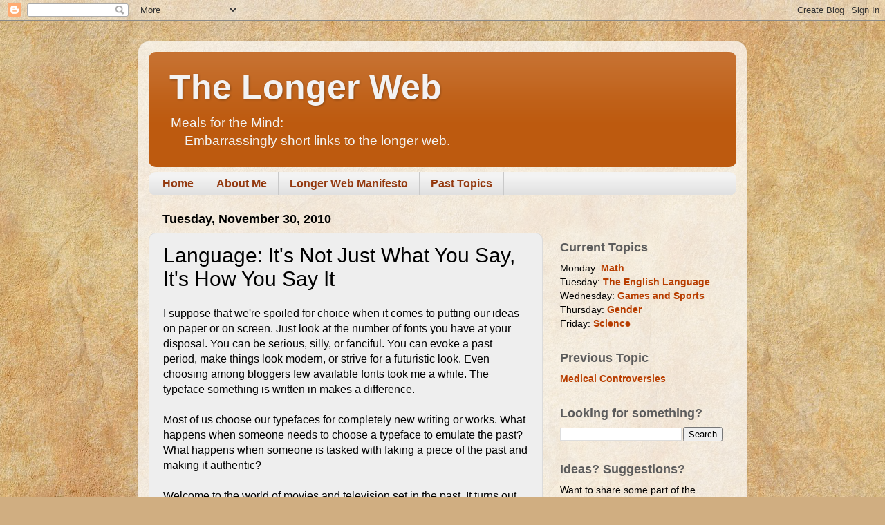

--- FILE ---
content_type: text/html; charset=utf-8
request_url: https://www.google.com/recaptcha/api2/aframe
body_size: 268
content:
<!DOCTYPE HTML><html><head><meta http-equiv="content-type" content="text/html; charset=UTF-8"></head><body><script nonce="heBg4eMuD_QJAxSlnUfVkQ">/** Anti-fraud and anti-abuse applications only. See google.com/recaptcha */ try{var clients={'sodar':'https://pagead2.googlesyndication.com/pagead/sodar?'};window.addEventListener("message",function(a){try{if(a.source===window.parent){var b=JSON.parse(a.data);var c=clients[b['id']];if(c){var d=document.createElement('img');d.src=c+b['params']+'&rc='+(localStorage.getItem("rc::a")?sessionStorage.getItem("rc::b"):"");window.document.body.appendChild(d);sessionStorage.setItem("rc::e",parseInt(sessionStorage.getItem("rc::e")||0)+1);localStorage.setItem("rc::h",'1768426677090');}}}catch(b){}});window.parent.postMessage("_grecaptcha_ready", "*");}catch(b){}</script></body></html>